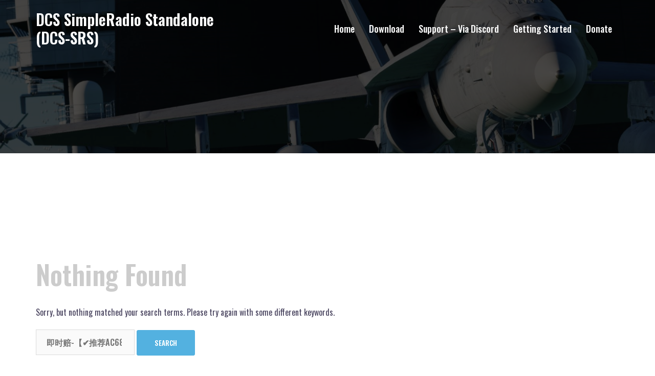

--- FILE ---
content_type: text/html; charset=UTF-8
request_url: http://dcssimpleradio.com/?s=%E5%8D%B3%E6%97%B6%E8%B5%94-%E3%80%90%E2%9C%94%EF%B8%8F%E6%8E%A8%E8%8D%90AC68%C2%B7CC%E2%9C%94%EF%B8%8F%E3%80%91-%E5%85%AD%E5%90%88%E5%BD%A9%20%E5%BC%80%E5%A5%96%20%E7%BB%9F%E8%AE%A1-%E5%8D%B3%E6%97%B6%E8%B5%94vx8v1-%E3%80%90%E2%9C%94%EF%B8%8F%E6%8E%A8%E8%8D%90AC68%C2%B7CC%E2%9C%94%EF%B8%8F%E3%80%91-%E5%85%AD%E5%90%88%E5%BD%A9%20%E5%BC%80%E5%A5%96%20%E7%BB%9F%E8%AE%A11h2u-%E5%8D%B3%E6%97%B6%E8%B5%940focr-%E5%85%AD%E5%90%88%E5%BD%A9%20%E5%BC%80%E5%A5%96%20%E7%BB%9F%E8%AE%A1etr4
body_size: 4967
content:
<!DOCTYPE html>
<html lang="en">
<head>
<meta charset="UTF-8">
<meta name="viewport" content="width=device-width, initial-scale=1">
<link rel="profile" href="http://gmpg.org/xfn/11">
<link rel="pingback" href="http://dcssimpleradio.com/xmlrpc.php">

<title>Search Results for &#8220;即时赔-【✔️推荐AC68·CC✔️】-六合彩 开奖 统计-即时赔vx8v1-【✔️推荐AC68·CC✔️】-六合彩 开奖 统计1h2u-即时赔0focr-六合彩 开奖 统计etr4&#8221; &#8211; DCS SimpleRadio Standalone (DCS-SRS)</title>
<link rel='dns-prefetch' href='//fonts.googleapis.com' />
<link rel='dns-prefetch' href='//s.w.org' />
<link rel="alternate" type="application/rss+xml" title="DCS SimpleRadio Standalone (DCS-SRS) &raquo; Feed" href="http://dcssimpleradio.com/feed/" />
<link rel="alternate" type="application/rss+xml" title="DCS SimpleRadio Standalone (DCS-SRS) &raquo; Comments Feed" href="http://dcssimpleradio.com/comments/feed/" />
<link rel="alternate" type="application/rss+xml" title="DCS SimpleRadio Standalone (DCS-SRS) &raquo; Search Results for &#8220;即时赔-【✔️推荐AC68·CC✔️】-六合彩 开奖 统计-即时赔vx8v1-【✔️推荐AC68·CC✔️】-六合彩 开奖 统计1h2u-即时赔0focr-六合彩 开奖 统计etr4&#8221; Feed" href="http://dcssimpleradio.com/search/%E5%8D%B3%E6%97%B6%E8%B5%94-%E3%80%90%E2%9C%94%EF%B8%8F%E6%8E%A8%E8%8D%90AC68%C2%B7CC%E2%9C%94%EF%B8%8F%E3%80%91-%E5%85%AD%E5%90%88%E5%BD%A9+%E5%BC%80%E5%A5%96+%E7%BB%9F%E8%AE%A1-%E5%8D%B3%E6%97%B6%E8%B5%94vx8v1-%E3%80%90%E2%9C%94%EF%B8%8F%E6%8E%A8%E8%8D%90AC68%C2%B7CC%E2%9C%94%EF%B8%8F%E3%80%91-%E5%85%AD%E5%90%88%E5%BD%A9+%E5%BC%80%E5%A5%96+%E7%BB%9F%E8%AE%A11h2u-%E5%8D%B3%E6%97%B6%E8%B5%940focr-%E5%85%AD%E5%90%88%E5%BD%A9+%E5%BC%80%E5%A5%96+%E7%BB%9F%E8%AE%A1etr4/feed/rss2/" />
		<script type="text/javascript">
			window._wpemojiSettings = {"baseUrl":"https:\/\/s.w.org\/images\/core\/emoji\/11\/72x72\/","ext":".png","svgUrl":"https:\/\/s.w.org\/images\/core\/emoji\/11\/svg\/","svgExt":".svg","source":{"concatemoji":"http:\/\/dcssimpleradio.com\/wp-includes\/js\/wp-emoji-release.min.js?ver=4.9.22"}};
			!function(e,a,t){var n,r,o,i=a.createElement("canvas"),p=i.getContext&&i.getContext("2d");function s(e,t){var a=String.fromCharCode;p.clearRect(0,0,i.width,i.height),p.fillText(a.apply(this,e),0,0);e=i.toDataURL();return p.clearRect(0,0,i.width,i.height),p.fillText(a.apply(this,t),0,0),e===i.toDataURL()}function c(e){var t=a.createElement("script");t.src=e,t.defer=t.type="text/javascript",a.getElementsByTagName("head")[0].appendChild(t)}for(o=Array("flag","emoji"),t.supports={everything:!0,everythingExceptFlag:!0},r=0;r<o.length;r++)t.supports[o[r]]=function(e){if(!p||!p.fillText)return!1;switch(p.textBaseline="top",p.font="600 32px Arial",e){case"flag":return s([55356,56826,55356,56819],[55356,56826,8203,55356,56819])?!1:!s([55356,57332,56128,56423,56128,56418,56128,56421,56128,56430,56128,56423,56128,56447],[55356,57332,8203,56128,56423,8203,56128,56418,8203,56128,56421,8203,56128,56430,8203,56128,56423,8203,56128,56447]);case"emoji":return!s([55358,56760,9792,65039],[55358,56760,8203,9792,65039])}return!1}(o[r]),t.supports.everything=t.supports.everything&&t.supports[o[r]],"flag"!==o[r]&&(t.supports.everythingExceptFlag=t.supports.everythingExceptFlag&&t.supports[o[r]]);t.supports.everythingExceptFlag=t.supports.everythingExceptFlag&&!t.supports.flag,t.DOMReady=!1,t.readyCallback=function(){t.DOMReady=!0},t.supports.everything||(n=function(){t.readyCallback()},a.addEventListener?(a.addEventListener("DOMContentLoaded",n,!1),e.addEventListener("load",n,!1)):(e.attachEvent("onload",n),a.attachEvent("onreadystatechange",function(){"complete"===a.readyState&&t.readyCallback()})),(n=t.source||{}).concatemoji?c(n.concatemoji):n.wpemoji&&n.twemoji&&(c(n.twemoji),c(n.wpemoji)))}(window,document,window._wpemojiSettings);
		</script>
		<style type="text/css">
img.wp-smiley,
img.emoji {
	display: inline !important;
	border: none !important;
	box-shadow: none !important;
	height: 1em !important;
	width: 1em !important;
	margin: 0 .07em !important;
	vertical-align: -0.1em !important;
	background: none !important;
	padding: 0 !important;
}
</style>
<link rel='stylesheet' id='sydney-bootstrap-css'  href='http://dcssimpleradio.com/wp-content/themes/sydney/css/bootstrap/bootstrap.min.css?ver=1' type='text/css' media='all' />
<link rel='stylesheet' id='sydney-fonts-css'  href='https://fonts.googleapis.com/css?family=Oswald%3A400%2C500%2C600%7COswald%3A400%2C500%2C600' type='text/css' media='all' />
<link rel='stylesheet' id='sydney-style-css'  href='http://dcssimpleradio.com/wp-content/themes/sydney/style.css?ver=20180710' type='text/css' media='all' />
<style id='sydney-style-inline-css' type='text/css'>
body, #mainnav ul ul a { font-family:'Oswald', sans-serif!important;}
h1, h2, h3, h4, h5, h6, #mainnav ul li a, .portfolio-info, .roll-testimonials .name, .roll-team .team-content .name, .roll-team .team-item .team-pop .name, .roll-tabs .menu-tab li a, .roll-testimonials .name, .roll-project .project-filter li a, .roll-button, .roll-counter .name-count, .roll-counter .numb-count button, input[type="button"], input[type="reset"], input[type="submit"] { font-family:'Oswald', sans-serif;}
.site-title { font-size:30px; }
.site-description { font-size:16px; }
#mainnav ul li a { font-size:18px; }
h1 { font-size:52px; }
h2 { font-size:37px; }
h3 { font-size:32px; }
h4 { font-size:25px; }
h5 { font-size:20px; }
h6 { font-size:18px; }
body { font-size:16px; }
.single .hentry .title-post { font-size:34px; }
.header-image { background-size:cover;}
.header-image { height:300px; }
.widget-area .widget_fp_social a,#mainnav ul li a:hover, .sydney_contact_info_widget span, .roll-team .team-content .name,.roll-team .team-item .team-pop .team-social li:hover a,.roll-infomation li.address:before,.roll-infomation li.phone:before,.roll-infomation li.email:before,.roll-testimonials .name,.roll-button.border,.roll-button:hover,.roll-icon-list .icon i,.roll-icon-list .content h3 a:hover,.roll-icon-box.white .content h3 a,.roll-icon-box .icon i,.roll-icon-box .content h3 a:hover,.switcher-container .switcher-icon a:focus,.go-top:hover,.hentry .meta-post a:hover,#mainnav > ul > li > a.active, #mainnav > ul > li > a:hover, button:hover, input[type="button"]:hover, input[type="reset"]:hover, input[type="submit"]:hover, .text-color, .social-menu-widget a, .social-menu-widget a:hover, .archive .team-social li a, a, h1 a, h2 a, h3 a, h4 a, h5 a, h6 a,.classic-alt .meta-post a,.single .hentry .meta-post a { color:#53b1e0}
.reply,.woocommerce div.product .woocommerce-tabs ul.tabs li.active,.woocommerce #respond input#submit,.woocommerce a.button,.woocommerce button.button,.woocommerce input.button,.project-filter li a.active, .project-filter li a:hover,.preloader .pre-bounce1, .preloader .pre-bounce2,.roll-team .team-item .team-pop,.roll-progress .progress-animate,.roll-socials li a:hover,.roll-project .project-item .project-pop,.roll-project .project-filter li.active,.roll-project .project-filter li:hover,.roll-button.light:hover,.roll-button.border:hover,.roll-button,.roll-icon-box.white .icon,.owl-theme .owl-controls .owl-page.active span,.owl-theme .owl-controls.clickable .owl-page:hover span,.go-top,.bottom .socials li:hover a,.sidebar .widget:before,.blog-pagination ul li.active,.blog-pagination ul li:hover a,.content-area .hentry:after,.text-slider .maintitle:after,.error-wrap #search-submit:hover,#mainnav .sub-menu li:hover > a,#mainnav ul li ul:after, button, input[type="button"], input[type="reset"], input[type="submit"], .panel-grid-cell .widget-title:after { background-color:#53b1e0}
.roll-socials li a:hover,.roll-socials li a,.roll-button.light:hover,.roll-button.border,.roll-button,.roll-icon-list .icon,.roll-icon-box .icon,.owl-theme .owl-controls .owl-page span,.comment .comment-detail,.widget-tags .tag-list a:hover,.blog-pagination ul li,.hentry blockquote,.error-wrap #search-submit:hover,textarea:focus,input[type="text"]:focus,input[type="password"]:focus,input[type="datetime"]:focus,input[type="datetime-local"]:focus,input[type="date"]:focus,input[type="month"]:focus,input[type="time"]:focus,input[type="week"]:focus,input[type="number"]:focus,input[type="email"]:focus,input[type="url"]:focus,input[type="search"]:focus,input[type="tel"]:focus,input[type="color"]:focus, button, input[type="button"], input[type="reset"], input[type="submit"], .archive .team-social li a { border-color:#53b1e0}
.site-header.float-header { background-color:rgba(0,0,0,0.9);}
@media only screen and (max-width: 1024px) { .site-header { background-color:#000000;}}
.site-title a, .site-title a:hover { color:#ffffff}
.site-description { color:#ffffff}
#mainnav ul li a, #mainnav ul li::before { color:#ffffff}
#mainnav .sub-menu li a { color:#ffffff}
#mainnav .sub-menu li a { background:#1c1c1c}
.text-slider .maintitle, .text-slider .subtitle { color:#ffffff}
body { color:#47425d}
#secondary { background-color:#ffffff}
#secondary, #secondary a, #secondary .widget-title { color:#767676}
.footer-widgets { background-color:#252525}
.btn-menu { color:#ffffff}
#mainnav ul li a:hover { color:#53b1e0}
.site-footer { background-color:#1c1c1c}
.site-footer,.site-footer a { color:#666666}
.overlay { background-color:#000000}
.page-wrap { padding-top:83px;}
.page-wrap { padding-bottom:100px;}
@media only screen and (max-width: 1025px) {		
			.mobile-slide {
				display: block;
			}
			.slide-item {
				background-image: none !important;
			}
			.header-slider {
			}
			.slide-item {
				height: auto !important;
			}
			.slide-inner {
				min-height: initial;
			} 
		}
@media only screen and (max-width: 780px) { 
    	h1 { font-size: 32px;}
		h2 { font-size: 28px;}
		h3 { font-size: 22px;}
		h4 { font-size: 18px;}
		h5 { font-size: 16px;}
		h6 { font-size: 14px;}
    }

</style>
<link rel='stylesheet' id='sydney-font-awesome-css'  href='http://dcssimpleradio.com/wp-content/themes/sydney/fonts/font-awesome.min.css?ver=4.9.22' type='text/css' media='all' />
<!--[if lte IE 9]>
<link rel='stylesheet' id='sydney-ie9-css'  href='http://dcssimpleradio.com/wp-content/themes/sydney/css/ie9.css?ver=4.9.22' type='text/css' media='all' />
<![endif]-->
<script type='text/javascript' src='http://dcssimpleradio.com/wp-includes/js/jquery/jquery.js?ver=1.12.4'></script>
<script type='text/javascript' src='http://dcssimpleradio.com/wp-includes/js/jquery/jquery-migrate.min.js?ver=1.4.1'></script>
<link rel='https://api.w.org/' href='http://dcssimpleradio.com/wp-json/' />
<link rel="EditURI" type="application/rsd+xml" title="RSD" href="http://dcssimpleradio.com/xmlrpc.php?rsd" />
<link rel="wlwmanifest" type="application/wlwmanifest+xml" href="http://dcssimpleradio.com/wp-includes/wlwmanifest.xml" /> 
<meta name="generator" content="WordPress 4.9.22" />
	<style type="text/css">
		.header-image {
			background-image: url(http://dcssimpleradio.com/wp-content/uploads/2018/09/cropped-Screen_180110_230203_000221.png);
			display: block;
		}
		@media only screen and (max-width: 1024px) {
			.header-inner {
				display: block;
			}
			.header-image {
				background-image: none;
				height: auto !important;
			}		
		}
	</style>
	<link rel="icon" href="http://dcssimpleradio.com/wp-content/uploads/2018/09/cropped-srs-logo-32x32.png" sizes="32x32" />
<link rel="icon" href="http://dcssimpleradio.com/wp-content/uploads/2018/09/cropped-srs-logo-192x192.png" sizes="192x192" />
<link rel="apple-touch-icon-precomposed" href="http://dcssimpleradio.com/wp-content/uploads/2018/09/cropped-srs-logo-180x180.png" />
<meta name="msapplication-TileImage" content="http://dcssimpleradio.com/wp-content/uploads/2018/09/cropped-srs-logo-270x270.png" />
</head>

<body class="search search-no-results elementor-default">

	<div class="preloader">
	    <div class="spinner">
	        <div class="pre-bounce1"></div>
	        <div class="pre-bounce2"></div>
	    </div>
	</div>
	
<div id="page" class="hfeed site">
	<a class="skip-link screen-reader-text" href="#content">Skip to content</a>

	
	<header id="masthead" class="site-header" role="banner">
		<div class="header-wrap">
            <div class="container">
                <div class="row">
				<div class="col-md-4 col-sm-8 col-xs-12">
		        					<h1 class="site-title"><a href="http://dcssimpleradio.com/" rel="home">DCS SimpleRadio Standalone (DCS-SRS)</a></h1>
					<h2 class="site-description"></h2>	        
		        				</div>
				<div class="col-md-8 col-sm-4 col-xs-12">
					<div class="btn-menu"></div>
					<nav id="mainnav" class="mainnav" role="navigation">
						<div class="menu-primary-menu-container"><ul id="menu-primary-menu" class="menu"><li id="menu-item-170" class="menu-item menu-item-type-post_type menu-item-object-page menu-item-home menu-item-170"><a href="http://dcssimpleradio.com/">Home</a></li>
<li id="menu-item-335" class="menu-item menu-item-type-custom menu-item-object-custom menu-item-335"><a href="https://github.com/ciribob/DCS-SimpleRadioStandalone/releases/latest">Download</a></li>
<li id="menu-item-355" class="menu-item menu-item-type-custom menu-item-object-custom menu-item-355"><a href="https://discord.gg/Hb7rYey">Support &#8211; Via Discord</a></li>
<li id="menu-item-384" class="menu-item menu-item-type-post_type menu-item-object-page menu-item-384"><a href="http://dcssimpleradio.com/gettingstarted/">Getting Started</a></li>
<li id="menu-item-356" class="menu-item menu-item-type-custom menu-item-object-custom menu-item-356"><a href="https://www.paypal.com/cgi-bin/webscr?cmd=_s-xclick&#038;hosted_button_id=JY35DDAQ938TN">Donate</a></li>
</ul></div>					</nav><!-- #site-navigation -->
				</div>
				</div>
			</div>
		</div>
	</header><!-- #masthead -->

	
	<div class="sydney-hero-area">
				<div class="header-image">
			<div class="overlay"></div>			<img class="header-inner" src="http://dcssimpleradio.com/wp-content/uploads/2018/09/cropped-Screen_180110_230203_000221.png" width="1920" alt="DCS SimpleRadio Standalone (DCS-SRS)" title="DCS SimpleRadio Standalone (DCS-SRS)">
		</div>
		
			</div>

	
	<div id="content" class="page-wrap">
		<div class="container content-wrapper">
			<div class="row">	
	<div id="primary" class="content-area col-md-9">
		<main id="main" class="post-wrap" role="main">

		
			
<section class="no-results not-found">
	<header class="page-header">
		<h1 class="page-title">Nothing Found</h1>
	</header><!-- .page-header -->

	<div class="page-content">
		
			<p>Sorry, but nothing matched your search terms. Please try again with some different keywords.</p>
			<form role="search" method="get" class="search-form" action="http://dcssimpleradio.com/">
				<label>
					<span class="screen-reader-text">Search for:</span>
					<input type="search" class="search-field" placeholder="Search &hellip;" value="即时赔-【✔️推荐AC68·CC✔️】-六合彩 开奖 统计-即时赔vx8v1-【✔️推荐AC68·CC✔️】-六合彩 开奖 统计1h2u-即时赔0focr-六合彩 开奖 统计etr4" name="s" />
				</label>
				<input type="submit" class="search-submit" value="Search" />
			</form>
			</div><!-- .page-content -->
</section><!-- .no-results -->

		
		</main><!-- #main -->
	</div><!-- #primary -->

			</div>
		</div>
	</div><!-- #content -->

	
	
    <a class="go-top"><i class="fa fa-angle-up"></i></a>
		
	<footer id="colophon" class="site-footer" role="contentinfo">
		<div class="site-info container">
				Powered by the DCS Community
		</div><!-- .site-info -->
	</footer><!-- #colophon -->

	
</div><!-- #page -->

<script type='text/javascript' src='http://dcssimpleradio.com/wp-content/plugins/sydney-toolbox/js/main.js?ver=20180228'></script>
<script type='text/javascript' src='http://dcssimpleradio.com/wp-content/themes/sydney/js/scripts.js?ver=4.9.22'></script>
<script type='text/javascript' src='http://dcssimpleradio.com/wp-content/themes/sydney/js/main.min.js?ver=20180716'></script>
<script type='text/javascript' src='http://dcssimpleradio.com/wp-content/themes/sydney/js/skip-link-focus-fix.js?ver=20130115'></script>
<script type='text/javascript' src='http://dcssimpleradio.com/wp-includes/js/wp-embed.min.js?ver=4.9.22'></script>

</body>
</html>
